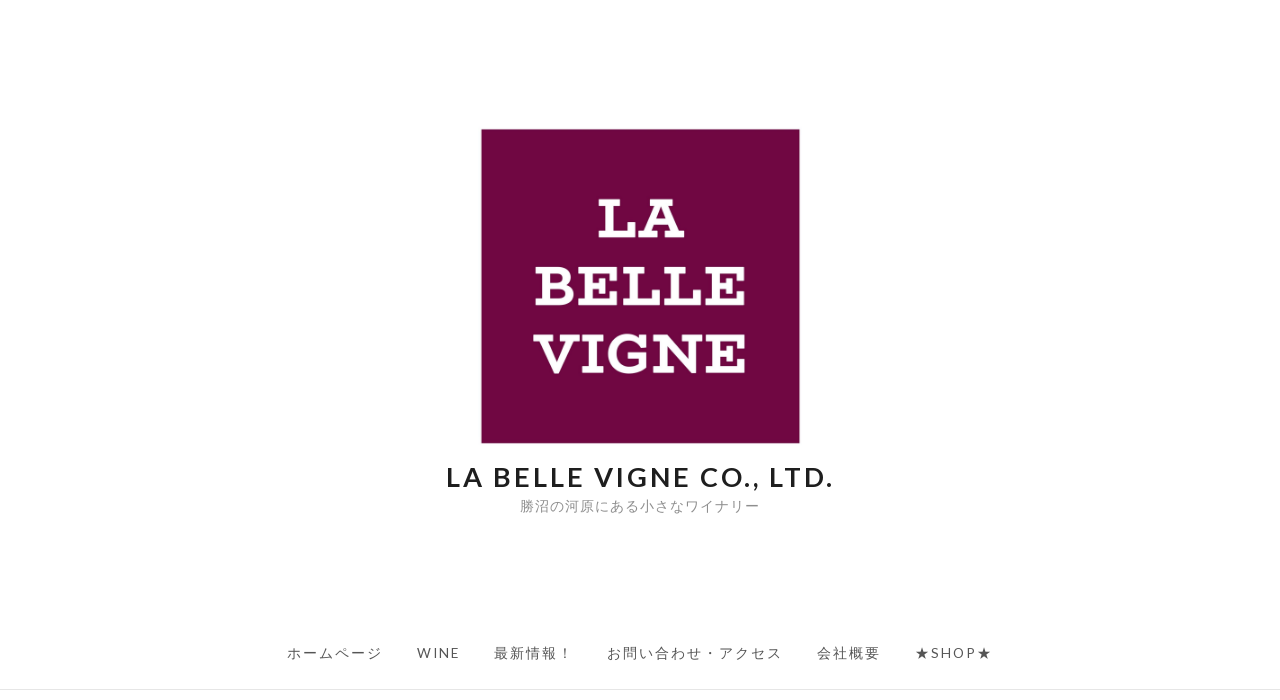

--- FILE ---
content_type: text/html; charset=UTF-8
request_url: https://belle-vigne.net/access/
body_size: 7008
content:
<!DOCTYPE html>
<html lang="ja" class="no-js">
<head>
<meta charset="UTF-8">
<meta name="viewport" content="width=device-width, initial-scale=1">
<link rel="profile" href="http://gmpg.org/xfn/11">
<link rel="pingback" href="https://belle-vigne.net/xmlrpc.php">
<script>(function(html){html.className = html.className.replace(/\bno-js\b/,'js')})(document.documentElement);</script>
<title>お問い合わせ・アクセス &#8211; La belle vigne co., ltd.</title>
<meta name='robots' content='max-image-preview:large' />
<link rel='dns-prefetch' href='//fonts.googleapis.com' />
<link rel="alternate" type="application/rss+xml" title="La belle vigne co., ltd. &raquo; フィード" href="https://belle-vigne.net/feed/" />
<link rel="alternate" type="application/rss+xml" title="La belle vigne co., ltd. &raquo; コメントフィード" href="https://belle-vigne.net/comments/feed/" />
<script type="text/javascript">
window._wpemojiSettings = {"baseUrl":"https:\/\/s.w.org\/images\/core\/emoji\/14.0.0\/72x72\/","ext":".png","svgUrl":"https:\/\/s.w.org\/images\/core\/emoji\/14.0.0\/svg\/","svgExt":".svg","source":{"concatemoji":"https:\/\/belle-vigne.net\/wp-includes\/js\/wp-emoji-release.min.js?ver=6.3.7"}};
/*! This file is auto-generated */
!function(i,n){var o,s,e;function c(e){try{var t={supportTests:e,timestamp:(new Date).valueOf()};sessionStorage.setItem(o,JSON.stringify(t))}catch(e){}}function p(e,t,n){e.clearRect(0,0,e.canvas.width,e.canvas.height),e.fillText(t,0,0);var t=new Uint32Array(e.getImageData(0,0,e.canvas.width,e.canvas.height).data),r=(e.clearRect(0,0,e.canvas.width,e.canvas.height),e.fillText(n,0,0),new Uint32Array(e.getImageData(0,0,e.canvas.width,e.canvas.height).data));return t.every(function(e,t){return e===r[t]})}function u(e,t,n){switch(t){case"flag":return n(e,"\ud83c\udff3\ufe0f\u200d\u26a7\ufe0f","\ud83c\udff3\ufe0f\u200b\u26a7\ufe0f")?!1:!n(e,"\ud83c\uddfa\ud83c\uddf3","\ud83c\uddfa\u200b\ud83c\uddf3")&&!n(e,"\ud83c\udff4\udb40\udc67\udb40\udc62\udb40\udc65\udb40\udc6e\udb40\udc67\udb40\udc7f","\ud83c\udff4\u200b\udb40\udc67\u200b\udb40\udc62\u200b\udb40\udc65\u200b\udb40\udc6e\u200b\udb40\udc67\u200b\udb40\udc7f");case"emoji":return!n(e,"\ud83e\udef1\ud83c\udffb\u200d\ud83e\udef2\ud83c\udfff","\ud83e\udef1\ud83c\udffb\u200b\ud83e\udef2\ud83c\udfff")}return!1}function f(e,t,n){var r="undefined"!=typeof WorkerGlobalScope&&self instanceof WorkerGlobalScope?new OffscreenCanvas(300,150):i.createElement("canvas"),a=r.getContext("2d",{willReadFrequently:!0}),o=(a.textBaseline="top",a.font="600 32px Arial",{});return e.forEach(function(e){o[e]=t(a,e,n)}),o}function t(e){var t=i.createElement("script");t.src=e,t.defer=!0,i.head.appendChild(t)}"undefined"!=typeof Promise&&(o="wpEmojiSettingsSupports",s=["flag","emoji"],n.supports={everything:!0,everythingExceptFlag:!0},e=new Promise(function(e){i.addEventListener("DOMContentLoaded",e,{once:!0})}),new Promise(function(t){var n=function(){try{var e=JSON.parse(sessionStorage.getItem(o));if("object"==typeof e&&"number"==typeof e.timestamp&&(new Date).valueOf()<e.timestamp+604800&&"object"==typeof e.supportTests)return e.supportTests}catch(e){}return null}();if(!n){if("undefined"!=typeof Worker&&"undefined"!=typeof OffscreenCanvas&&"undefined"!=typeof URL&&URL.createObjectURL&&"undefined"!=typeof Blob)try{var e="postMessage("+f.toString()+"("+[JSON.stringify(s),u.toString(),p.toString()].join(",")+"));",r=new Blob([e],{type:"text/javascript"}),a=new Worker(URL.createObjectURL(r),{name:"wpTestEmojiSupports"});return void(a.onmessage=function(e){c(n=e.data),a.terminate(),t(n)})}catch(e){}c(n=f(s,u,p))}t(n)}).then(function(e){for(var t in e)n.supports[t]=e[t],n.supports.everything=n.supports.everything&&n.supports[t],"flag"!==t&&(n.supports.everythingExceptFlag=n.supports.everythingExceptFlag&&n.supports[t]);n.supports.everythingExceptFlag=n.supports.everythingExceptFlag&&!n.supports.flag,n.DOMReady=!1,n.readyCallback=function(){n.DOMReady=!0}}).then(function(){return e}).then(function(){var e;n.supports.everything||(n.readyCallback(),(e=n.source||{}).concatemoji?t(e.concatemoji):e.wpemoji&&e.twemoji&&(t(e.twemoji),t(e.wpemoji)))}))}((window,document),window._wpemojiSettings);
</script>
<style type="text/css">
img.wp-smiley,
img.emoji {
	display: inline !important;
	border: none !important;
	box-shadow: none !important;
	height: 1em !important;
	width: 1em !important;
	margin: 0 0.07em !important;
	vertical-align: -0.1em !important;
	background: none !important;
	padding: 0 !important;
}
</style>
	<link rel='stylesheet' id='wp-block-library-css' href='https://belle-vigne.net/wp-includes/css/dist/block-library/style.min.css?ver=6.3.7' type='text/css' media='all' />
<style id='classic-theme-styles-inline-css' type='text/css'>
/*! This file is auto-generated */
.wp-block-button__link{color:#fff;background-color:#32373c;border-radius:9999px;box-shadow:none;text-decoration:none;padding:calc(.667em + 2px) calc(1.333em + 2px);font-size:1.125em}.wp-block-file__button{background:#32373c;color:#fff;text-decoration:none}
</style>
<style id='global-styles-inline-css' type='text/css'>
body{--wp--preset--color--black: #000000;--wp--preset--color--cyan-bluish-gray: #abb8c3;--wp--preset--color--white: #ffffff;--wp--preset--color--pale-pink: #f78da7;--wp--preset--color--vivid-red: #cf2e2e;--wp--preset--color--luminous-vivid-orange: #ff6900;--wp--preset--color--luminous-vivid-amber: #fcb900;--wp--preset--color--light-green-cyan: #7bdcb5;--wp--preset--color--vivid-green-cyan: #00d084;--wp--preset--color--pale-cyan-blue: #8ed1fc;--wp--preset--color--vivid-cyan-blue: #0693e3;--wp--preset--color--vivid-purple: #9b51e0;--wp--preset--gradient--vivid-cyan-blue-to-vivid-purple: linear-gradient(135deg,rgba(6,147,227,1) 0%,rgb(155,81,224) 100%);--wp--preset--gradient--light-green-cyan-to-vivid-green-cyan: linear-gradient(135deg,rgb(122,220,180) 0%,rgb(0,208,130) 100%);--wp--preset--gradient--luminous-vivid-amber-to-luminous-vivid-orange: linear-gradient(135deg,rgba(252,185,0,1) 0%,rgba(255,105,0,1) 100%);--wp--preset--gradient--luminous-vivid-orange-to-vivid-red: linear-gradient(135deg,rgba(255,105,0,1) 0%,rgb(207,46,46) 100%);--wp--preset--gradient--very-light-gray-to-cyan-bluish-gray: linear-gradient(135deg,rgb(238,238,238) 0%,rgb(169,184,195) 100%);--wp--preset--gradient--cool-to-warm-spectrum: linear-gradient(135deg,rgb(74,234,220) 0%,rgb(151,120,209) 20%,rgb(207,42,186) 40%,rgb(238,44,130) 60%,rgb(251,105,98) 80%,rgb(254,248,76) 100%);--wp--preset--gradient--blush-light-purple: linear-gradient(135deg,rgb(255,206,236) 0%,rgb(152,150,240) 100%);--wp--preset--gradient--blush-bordeaux: linear-gradient(135deg,rgb(254,205,165) 0%,rgb(254,45,45) 50%,rgb(107,0,62) 100%);--wp--preset--gradient--luminous-dusk: linear-gradient(135deg,rgb(255,203,112) 0%,rgb(199,81,192) 50%,rgb(65,88,208) 100%);--wp--preset--gradient--pale-ocean: linear-gradient(135deg,rgb(255,245,203) 0%,rgb(182,227,212) 50%,rgb(51,167,181) 100%);--wp--preset--gradient--electric-grass: linear-gradient(135deg,rgb(202,248,128) 0%,rgb(113,206,126) 100%);--wp--preset--gradient--midnight: linear-gradient(135deg,rgb(2,3,129) 0%,rgb(40,116,252) 100%);--wp--preset--font-size--small: 13px;--wp--preset--font-size--medium: 20px;--wp--preset--font-size--large: 36px;--wp--preset--font-size--x-large: 42px;--wp--preset--spacing--20: 0.44rem;--wp--preset--spacing--30: 0.67rem;--wp--preset--spacing--40: 1rem;--wp--preset--spacing--50: 1.5rem;--wp--preset--spacing--60: 2.25rem;--wp--preset--spacing--70: 3.38rem;--wp--preset--spacing--80: 5.06rem;--wp--preset--shadow--natural: 6px 6px 9px rgba(0, 0, 0, 0.2);--wp--preset--shadow--deep: 12px 12px 50px rgba(0, 0, 0, 0.4);--wp--preset--shadow--sharp: 6px 6px 0px rgba(0, 0, 0, 0.2);--wp--preset--shadow--outlined: 6px 6px 0px -3px rgba(255, 255, 255, 1), 6px 6px rgba(0, 0, 0, 1);--wp--preset--shadow--crisp: 6px 6px 0px rgba(0, 0, 0, 1);}:where(.is-layout-flex){gap: 0.5em;}:where(.is-layout-grid){gap: 0.5em;}body .is-layout-flow > .alignleft{float: left;margin-inline-start: 0;margin-inline-end: 2em;}body .is-layout-flow > .alignright{float: right;margin-inline-start: 2em;margin-inline-end: 0;}body .is-layout-flow > .aligncenter{margin-left: auto !important;margin-right: auto !important;}body .is-layout-constrained > .alignleft{float: left;margin-inline-start: 0;margin-inline-end: 2em;}body .is-layout-constrained > .alignright{float: right;margin-inline-start: 2em;margin-inline-end: 0;}body .is-layout-constrained > .aligncenter{margin-left: auto !important;margin-right: auto !important;}body .is-layout-constrained > :where(:not(.alignleft):not(.alignright):not(.alignfull)){max-width: var(--wp--style--global--content-size);margin-left: auto !important;margin-right: auto !important;}body .is-layout-constrained > .alignwide{max-width: var(--wp--style--global--wide-size);}body .is-layout-flex{display: flex;}body .is-layout-flex{flex-wrap: wrap;align-items: center;}body .is-layout-flex > *{margin: 0;}body .is-layout-grid{display: grid;}body .is-layout-grid > *{margin: 0;}:where(.wp-block-columns.is-layout-flex){gap: 2em;}:where(.wp-block-columns.is-layout-grid){gap: 2em;}:where(.wp-block-post-template.is-layout-flex){gap: 1.25em;}:where(.wp-block-post-template.is-layout-grid){gap: 1.25em;}.has-black-color{color: var(--wp--preset--color--black) !important;}.has-cyan-bluish-gray-color{color: var(--wp--preset--color--cyan-bluish-gray) !important;}.has-white-color{color: var(--wp--preset--color--white) !important;}.has-pale-pink-color{color: var(--wp--preset--color--pale-pink) !important;}.has-vivid-red-color{color: var(--wp--preset--color--vivid-red) !important;}.has-luminous-vivid-orange-color{color: var(--wp--preset--color--luminous-vivid-orange) !important;}.has-luminous-vivid-amber-color{color: var(--wp--preset--color--luminous-vivid-amber) !important;}.has-light-green-cyan-color{color: var(--wp--preset--color--light-green-cyan) !important;}.has-vivid-green-cyan-color{color: var(--wp--preset--color--vivid-green-cyan) !important;}.has-pale-cyan-blue-color{color: var(--wp--preset--color--pale-cyan-blue) !important;}.has-vivid-cyan-blue-color{color: var(--wp--preset--color--vivid-cyan-blue) !important;}.has-vivid-purple-color{color: var(--wp--preset--color--vivid-purple) !important;}.has-black-background-color{background-color: var(--wp--preset--color--black) !important;}.has-cyan-bluish-gray-background-color{background-color: var(--wp--preset--color--cyan-bluish-gray) !important;}.has-white-background-color{background-color: var(--wp--preset--color--white) !important;}.has-pale-pink-background-color{background-color: var(--wp--preset--color--pale-pink) !important;}.has-vivid-red-background-color{background-color: var(--wp--preset--color--vivid-red) !important;}.has-luminous-vivid-orange-background-color{background-color: var(--wp--preset--color--luminous-vivid-orange) !important;}.has-luminous-vivid-amber-background-color{background-color: var(--wp--preset--color--luminous-vivid-amber) !important;}.has-light-green-cyan-background-color{background-color: var(--wp--preset--color--light-green-cyan) !important;}.has-vivid-green-cyan-background-color{background-color: var(--wp--preset--color--vivid-green-cyan) !important;}.has-pale-cyan-blue-background-color{background-color: var(--wp--preset--color--pale-cyan-blue) !important;}.has-vivid-cyan-blue-background-color{background-color: var(--wp--preset--color--vivid-cyan-blue) !important;}.has-vivid-purple-background-color{background-color: var(--wp--preset--color--vivid-purple) !important;}.has-black-border-color{border-color: var(--wp--preset--color--black) !important;}.has-cyan-bluish-gray-border-color{border-color: var(--wp--preset--color--cyan-bluish-gray) !important;}.has-white-border-color{border-color: var(--wp--preset--color--white) !important;}.has-pale-pink-border-color{border-color: var(--wp--preset--color--pale-pink) !important;}.has-vivid-red-border-color{border-color: var(--wp--preset--color--vivid-red) !important;}.has-luminous-vivid-orange-border-color{border-color: var(--wp--preset--color--luminous-vivid-orange) !important;}.has-luminous-vivid-amber-border-color{border-color: var(--wp--preset--color--luminous-vivid-amber) !important;}.has-light-green-cyan-border-color{border-color: var(--wp--preset--color--light-green-cyan) !important;}.has-vivid-green-cyan-border-color{border-color: var(--wp--preset--color--vivid-green-cyan) !important;}.has-pale-cyan-blue-border-color{border-color: var(--wp--preset--color--pale-cyan-blue) !important;}.has-vivid-cyan-blue-border-color{border-color: var(--wp--preset--color--vivid-cyan-blue) !important;}.has-vivid-purple-border-color{border-color: var(--wp--preset--color--vivid-purple) !important;}.has-vivid-cyan-blue-to-vivid-purple-gradient-background{background: var(--wp--preset--gradient--vivid-cyan-blue-to-vivid-purple) !important;}.has-light-green-cyan-to-vivid-green-cyan-gradient-background{background: var(--wp--preset--gradient--light-green-cyan-to-vivid-green-cyan) !important;}.has-luminous-vivid-amber-to-luminous-vivid-orange-gradient-background{background: var(--wp--preset--gradient--luminous-vivid-amber-to-luminous-vivid-orange) !important;}.has-luminous-vivid-orange-to-vivid-red-gradient-background{background: var(--wp--preset--gradient--luminous-vivid-orange-to-vivid-red) !important;}.has-very-light-gray-to-cyan-bluish-gray-gradient-background{background: var(--wp--preset--gradient--very-light-gray-to-cyan-bluish-gray) !important;}.has-cool-to-warm-spectrum-gradient-background{background: var(--wp--preset--gradient--cool-to-warm-spectrum) !important;}.has-blush-light-purple-gradient-background{background: var(--wp--preset--gradient--blush-light-purple) !important;}.has-blush-bordeaux-gradient-background{background: var(--wp--preset--gradient--blush-bordeaux) !important;}.has-luminous-dusk-gradient-background{background: var(--wp--preset--gradient--luminous-dusk) !important;}.has-pale-ocean-gradient-background{background: var(--wp--preset--gradient--pale-ocean) !important;}.has-electric-grass-gradient-background{background: var(--wp--preset--gradient--electric-grass) !important;}.has-midnight-gradient-background{background: var(--wp--preset--gradient--midnight) !important;}.has-small-font-size{font-size: var(--wp--preset--font-size--small) !important;}.has-medium-font-size{font-size: var(--wp--preset--font-size--medium) !important;}.has-large-font-size{font-size: var(--wp--preset--font-size--large) !important;}.has-x-large-font-size{font-size: var(--wp--preset--font-size--x-large) !important;}
.wp-block-navigation a:where(:not(.wp-element-button)){color: inherit;}
:where(.wp-block-post-template.is-layout-flex){gap: 1.25em;}:where(.wp-block-post-template.is-layout-grid){gap: 1.25em;}
:where(.wp-block-columns.is-layout-flex){gap: 2em;}:where(.wp-block-columns.is-layout-grid){gap: 2em;}
.wp-block-pullquote{font-size: 1.5em;line-height: 1.6;}
</style>
<link rel='stylesheet' id='counter-fonts-css' href='https://fonts.googleapis.com/css?family=Open+Sans%3A400%2C400i%2C700%2C700i%7CLato%3A400%2C700%2C400italic%2C700italic&#038;subset=latin%2Clatin-ext&#038;ver=6.3.7' type='text/css' media='all' />
<link rel='stylesheet' id='counter-font-awesome-css' href='https://belle-vigne.net/wp-content/themes/counter/assets/fonts/font-awesome/css/font-awesome.css?ver=6.3.7' type='text/css' media='all' />
<link rel='stylesheet' id='counter-style-css' href='https://belle-vigne.net/wp-content/themes/counter/style.css?ver=6.3.7' type='text/css' media='all' />
<script type='text/javascript' src='https://belle-vigne.net/wp-includes/js/jquery/jquery.min.js?ver=3.7.0' id='jquery-core-js'></script>
<script type='text/javascript' src='https://belle-vigne.net/wp-includes/js/jquery/jquery-migrate.min.js?ver=3.4.1' id='jquery-migrate-js'></script>
<link rel="https://api.w.org/" href="https://belle-vigne.net/wp-json/" /><link rel="alternate" type="application/json" href="https://belle-vigne.net/wp-json/wp/v2/pages/28" /><link rel="EditURI" type="application/rsd+xml" title="RSD" href="https://belle-vigne.net/xmlrpc.php?rsd" />
<meta name="generator" content="WordPress 6.3.7" />
<link rel="canonical" href="https://belle-vigne.net/access/" />
<link rel='shortlink' href='https://belle-vigne.net/?p=28' />
<link rel="alternate" type="application/json+oembed" href="https://belle-vigne.net/wp-json/oembed/1.0/embed?url=https%3A%2F%2Fbelle-vigne.net%2Faccess%2F" />
<link rel="alternate" type="text/xml+oembed" href="https://belle-vigne.net/wp-json/oembed/1.0/embed?url=https%3A%2F%2Fbelle-vigne.net%2Faccess%2F&#038;format=xml" />
</head>

<body class="page-template-default page page-id-28 wp-custom-logo no-sidebar single-page footer-columns footer-columns-3 default-pagination">
<div id="page" class="hfeed site">
	<a class="skip-link btn btn-default screen-reader-text" href="#content">
		Skip to content	</a>

	<header id="masthead" class="site-header" role="banner">
		<div class="site-header-wrap">
			<div class="site-branding">
				<a href="https://belle-vigne.net/" class="custom-logo-link" rel="home"><img width="2442" height="2429" src="https://belle-vigne.net/wp-content/uploads/2023/04/cropped-lbvlogo-scaled-1.jpg" class="custom-logo" alt="La belle vigne co., ltd." decoding="async" fetchpriority="high" srcset="https://belle-vigne.net/wp-content/uploads/2023/04/cropped-lbvlogo-scaled-1.jpg 2442w, https://belle-vigne.net/wp-content/uploads/2023/04/cropped-lbvlogo-scaled-1-300x298.jpg 300w, https://belle-vigne.net/wp-content/uploads/2023/04/cropped-lbvlogo-scaled-1-1024x1019.jpg 1024w, https://belle-vigne.net/wp-content/uploads/2023/04/cropped-lbvlogo-scaled-1-150x150.jpg 150w, https://belle-vigne.net/wp-content/uploads/2023/04/cropped-lbvlogo-scaled-1-768x764.jpg 768w, https://belle-vigne.net/wp-content/uploads/2023/04/cropped-lbvlogo-scaled-1-1536x1528.jpg 1536w, https://belle-vigne.net/wp-content/uploads/2023/04/cropped-lbvlogo-scaled-1-2048x2037.jpg 2048w, https://belle-vigne.net/wp-content/uploads/2023/04/cropped-lbvlogo-scaled-1-612x609.jpg 612w, https://belle-vigne.net/wp-content/uploads/2023/04/cropped-lbvlogo-scaled-1-1224x1217.jpg 1224w, https://belle-vigne.net/wp-content/uploads/2023/04/cropped-lbvlogo-scaled-1-936x931.jpg 936w, https://belle-vigne.net/wp-content/uploads/2023/04/cropped-lbvlogo-scaled-1-1872x1862.jpg 1872w, https://belle-vigne.net/wp-content/uploads/2023/04/cropped-lbvlogo-scaled-1-1440x1432.jpg 1440w, https://belle-vigne.net/wp-content/uploads/2023/04/cropped-lbvlogo-scaled-1-720x716.jpg 720w" sizes="(max-width: 2442px) 100vw, 2442px" /></a>				<p class="site-title"><a href="https://belle-vigne.net/">La belle vigne co., ltd.</a></p><p class="site-description">勝沼の河原にある小さなワイナリー</p>			</div><!-- .site-branding -->
		</div><!-- .site-header-wrap -->

		
			<button id="site-navigation-toggle" class="menu-toggle" >
				<span class="menu-toggle-text">Menu</span>
			</button><!-- #site-navigation-toggle -->

			<nav id="site-navigation" class="main-navigation"><ul id="primary-menu" class="nav-menu"><li id="menu-item-44" class="menu-item menu-item-type-custom menu-item-object-custom menu-item-home menu-item-44"><a href="http://belle-vigne.net/">ホームページ</a></li><li id="menu-item-45" class="menu-item menu-item-type-post_type menu-item-object-page menu-item-45"><a href="https://belle-vigne.net/wine/">WINE</a></li><li id="menu-item-46" class="menu-item menu-item-type-post_type menu-item-object-page menu-item-46"><a href="https://belle-vigne.net/weblog/">最新情報！</a></li><li id="menu-item-48" class="menu-item menu-item-type-post_type menu-item-object-page current-menu-item page_item page-item-28 current_page_item menu-item-48"><a href="https://belle-vigne.net/access/" aria-current="page">お問い合わせ・アクセス</a></li><li id="menu-item-47" class="menu-item menu-item-type-post_type menu-item-object-page menu-item-47"><a href="https://belle-vigne.net/profile/">会社概要</a></li><li id="menu-item-205" class="menu-item menu-item-type-post_type menu-item-object-page menu-item-205"><a href="https://belle-vigne.net/shop/">★SHOP★</a></li></ul></nav>
		
	</header><!-- #masthead -->

	<div id="main" class="site-main" role="main">
		<div id="content" class="site-content wrap">

	<div id="primary" class="content-area">

		
			
<article id="post-28" class="post-28 page type-page status-publish hentry">

	<header class="entry-header">

		<h1 class="entry-title">お問い合わせ・アクセス</h1>
	</header><!-- .entry-header -->

	
	<div class="entry-content">

		<p>住所　　〒409-1316　山梨県甲州市勝沼町勝沼2561-8</p>
<p>電話　　050-6863-8205</p>
<p>FAX　　050-3458-0530</p>
<p>Email&nbsp; &nbsp; &nbsp;info@belle-vigne.net　</p>
<p></p>
<div id="panel-812-0-0-1" class="widget_text so-panel widget widget_custom_html" data-index="1">
<div class="textwidget custom-html-widget">
<p>車でお越しの方</p>
<ul>
<li>中央高速道路「勝沼インター」より勝沼バイパスを甲府方面へ向かい、下岩崎交差点（２つ目信号）を右折。「ぶどう橋」を渡りすぐ右折300m直進</li>
</ul>
</div>
</div>
<div id="panel-812-0-0-2" class="widget_text so-panel widget widget_custom_html panel-last-child" data-index="2">
<div class="textwidget custom-html-widget">
<p>電車でお越しの方</p>
<ul>
<li>JR中央本線「勝沼ぶどう郷駅」からタクシーで7〜8分（1,200円程度）</li>
<li>JR中央本線「塩山駅」（特急停車駅）からタクシーで約10分</li>
</ul>
</div>
</div>
<p>地図</p>


<iframe src="https://www.google.com/maps/embed?pb=!1m18!1m12!1m3!1d12966.91941972886!2d138.72107853711924!3d35.659026859361916!2m3!1f0!2f0!3f0!3m2!1i1024!2i768!4f13.1!3m3!1m2!1s0x601957fca122ac35%3A0x7186d466e58bae5d!2z5qCq5byP5Lya56S-44Op44OZ44Or44O044Kj44O844OL44Ol!5e0!3m2!1sja!2sjp!4v1589941743236!5m2!1sja!2sjp" width="600" height="450" frameborder="0" style="border:0;" allowfullscreen="" aria-hidden="false" tabindex="0"></iframe>

		
	</div><!-- .entry-content -->

</article><!-- #post-## -->

			
		
	</div><!-- #primary -->

	
		</div><!-- #content -->
	</div><!-- #main -->

	<footer id="colophon" class="site-footer" role="contentinfo">

		
	<div class="site-footer-widgets">

		<div class="wrap">

			
				
			
				
					<div class="site-footer-widget-column">

						<aside id="text-7" class="widget widget_text"><h5 class="widget-title">ワイナリーでのワインの販売</h5>			<div class="textwidget"><p>ワイナリーにご来店されたい方は事前にご連絡下さい。土日はワイナリーにいることが多いですが、工場や畑での作業で対応できないこともございます。<br />ワイナリーの近くですと、「JAフルーツ山梨フルーツ直売所勝沼店」や「ぶどうの丘」「勝沼ワイン村売店」等でご購入いただけるワインもございますが、営業状況をご確認ください。<br /></p></div>
		</aside>
					</div>

				
			
				
					<div class="site-footer-widget-column">

						<aside id="text-5" class="widget widget_text"><h5 class="widget-title">お問い合わせ</h5>			<div class="textwidget"><p>〒409-1316<br />山梨県甲州市勝沼町勝沼2561-8<br /></p><p>電話: 050-6863-8205<br />FAX:  050-3458-0530<br />Email: info@belle-vigne.net<br /><a href="https://www.instagram.com/bellevigne510/">instagramはここをクリック</a></p></div>
		</aside><aside id="custom_html-3" class="widget_text widget widget_custom_html"><div class="textwidget custom-html-widget"></div></aside>
					</div>

				
			
				
					<div class="site-footer-widget-column">

						<aside id="text-6" class="widget widget_text"><h5 class="widget-title">委託醸造や商品のカスタマイズなど</h5>			<div class="textwidget">委託醸造をご希望されるはご方は相談ください。また、準備段階ではありますが、記念日などのオリジナルラベル、PB商品などの開発、またレストランや小売店様の直販なども、お気軽にご相談ください。</div>
		</aside>
					</div>

				
			
		</div>

	</div>


		<div class="site-info">

			Counter theme by <a href="https://themepatio.com/">ThemePatio</a>
		</div><!-- .site-info -->

	</footer><!-- #colophon -->

</div><!-- #page -->

<script type='text/javascript' src='https://belle-vigne.net/wp-content/themes/counter/assets/js/jquery.scrollTo.js?ver=2.1.2' id='jquery-scrollto-js'></script>
<script type='text/javascript' id='counter-navigation-js-extra'>
/* <![CDATA[ */
var counterScreenReaderText = {"menu":"Menu","close":"Close","expand":"<span class=\"screen-reader-text\">Expand child menu<\/span>","collapse":"<span class=\"screen-reader-text\">Collapse child menu<\/span>"};
/* ]]> */
</script>
<script type='text/javascript' src='https://belle-vigne.net/wp-content/themes/counter/assets/js/navigation.js?ver=1.3.2' id='counter-navigation-js'></script>
<script type='text/javascript' src='https://belle-vigne.net/wp-content/themes/counter/assets/js/skip-link-focus-fix.js?ver=1.3.2' id='counter-skip-link-focus-fix-js'></script>
<script type='text/javascript' src='https://belle-vigne.net/wp-content/themes/counter/assets/js/custom.js?ver=1.3.2' id='counter-custom-js'></script>

</body>
</html>


--- FILE ---
content_type: application/javascript
request_url: https://belle-vigne.net/wp-content/themes/counter/assets/js/navigation.js?ver=1.3.2
body_size: 1912
content:
/**
 * navigation.js
 *
 * Primary navigation enhancements.
 */

/**
 * Set of primary navigation enhancements:
 * - Adds dropdown toggle buttons and aria and role attributes.
 * - Introduces toggle functionality.
 * - Handles :focus nicely.
 */
( function( $ ) {

	// Cache the DOM.
	var $header = $( '#masthead' );
	var $nav = $header.find( '#site-navigation' );
	var $navUl = $nav.find( '#primary-menu' );
	var $navItemHasSubMenu = $navUl.find( '.menu-item-has-children' );
	var $navItemHasSubMenuLink = $navUl.find( '.menu-item-has-children > a' );
	var $navLink = $nav.find( 'a' );
	var $navLinkEmpty = $nav.find( 'a[href="#"]' );
	var $navLinkFirst = $navLink.first();
	var $navLinkLast = $navLink.last();
	var $navToggle = $header.find( '#site-navigation-toggle' );

	// Initial markup updates.
	markupUpdate();

	// Bind events.
	$navLink.on( 'focusin focusout', toggleNavItemFocus );
	$navToggle.on( 'click', toggleNav );
	$( window ).on( 'scroll', stickNav );
	$( document ).on( 'customize-preview-menu-refreshed', reinitNav );
	$( document ).keyup( escClose );
	$navToggle.on( 'keydown', resetNavFocusFirst );
	$navLink.on( 'keydown', resetFocusLast );
	$navLinkEmpty.on( 'click', toggleSubNavEmptyLink );
	$nav.on( 'keydown', 'button', resetFocusLast );

	/**
	 * Add 'role' and 'aria' attributes.
	 */
	function markupUpdate() {

		// Set 'role' attribute to 'navigation' on the <nav> element.
		$nav.attr( 'role', 'navigation' );

		// Set 'aria-expanded' attribute to 'false' on the <ul> element.
		$navUl.attr( 'aria-expanded', false );

		// Set 'aria-haspopup' attribute to 'true' on <li> elements with submenus.
		$navItemHasSubMenu.attr( 'aria-haspopup', true );

		// Add the dropdown toggle element to menu items that have children.
		$navItemHasSubMenuLink.after( $( '<button></button>' )
			.attr( 'aria-expanded', false )
			.addClass( 'dropdown-toggle' )
			.html( counterScreenReaderText.expand )
			.on( 'click', toggleSubNav )
		);
	}

	/**
	 * Menu toggle functionality.
	 */
	function toggleNav() {
		if ( $nav.hasClass( 'toggled' ) ) {
			closeNav();
		} else {
			openNav();
		}
	}

	/**
	 * Add/Remove toggle-related classes and attributes when clicked on the toggle.
	 */
	function toggleSubNav( e ) {
		var $this = $( e.target );
		var $otherToggles = $navItemHasSubMenu.find( '.dropdown-toggle' ).not( e.target );
		var $otherSubmenus = $otherToggles.closest( '.menu-item' ).find( '.sub-menu' );

		// Close other submenus.
		$otherToggles.removeClass( 'toggle-on' ).attr( 'aria-expanded', 'false' ).html( counterScreenReaderText.expand );
		$otherSubmenus.removeClass( 'toggled-on' );

		// Toggle current item.
		$this.toggleClass( 'toggle-on' );
		$this.attr( 'aria-expanded', 'false' === $this.attr( 'aria-expanded' ) ? 'true' : 'false' );
		$this.html( $this.html() === counterScreenReaderText.expand ? counterScreenReaderText.collapse : counterScreenReaderText.expand );
		$this.next( '.children, .sub-menu' ).toggleClass( 'toggled-on' );
	}

	function toggleSubNavEmptyLink( e ) {
		e.preventDefault();

		var $this = $( e.target );
		var $dropdownToggle = $this.next( '.dropdown-toggle' );

		if ( $dropdownToggle ) {
			$dropdownToggle.trigger( 'click' );
		}
	}

	/**
	 * Sets or removes 'focus' class on an <li> element.
	 */
	function toggleNavItemFocus( e ) {
		$( e.target ).parentsUntil( '.nav-menu', 'li' ).toggleClass( 'focus' );
	}

	/**
	 * Re-initialize the menu in the Customizer.
	 */
	function reinitNav( e, params ) {
		if ( 'primary' === params.wpNavMenuArgs.theme_location ) {

			// Variables needed to recreate dropdown toggles.
			var $newNav = $( params.newContainer ),
				$newNavItemHasSubMenuLink = $newNav.find( '.menu-item-has-children > a' );

			// Re-create dropdown toggles.
			$newNavItemHasSubMenuLink.after( $( '<button></button>' )
				.attr( 'aria-expanded', false )
				.addClass( 'dropdown-toggle' )
				.html( counterScreenReaderText.expand )
				.on( 'click', toggleSubNav )
			);

			// Re-sync expanded states.
			params.oldContainer.find( '.dropdown-toggle.toggle-on' ).each( function() {
				var containerId = $( this ).parent().prop( 'id' );
				$( params.newContainer ).find( '#' + containerId + ' > .dropdown-toggle' ).triggerHandler( 'click' );
			} );
		}
	}

	/**
	 * Opens the menu.
	 */
	function openNav() {
		$nav.addClass( 'toggled' );
		$navToggle.addClass( 'toggled' );
		$navUl.attr( 'aria-expanded', true );
		$navToggle.text( counterScreenReaderText.close );
	}

	/**
	 * Closes the menu.
	 */
	function closeNav() {
		$nav.removeClass( 'toggled' );
		$navToggle.removeClass( 'toggled' );
		$navUl.attr( 'aria-expanded', false );
		$navToggle.text( counterScreenReaderText.menu );
	}

	/**
	 * Closes the menu on 'esc' key press.
	 */
	function escClose( e ) {
		if ( 27 === e.keyCode ) {
			closeNav();
		}
	}

	/**
	 * Returns the list of all focusable elements in the menu. Aware of state of
	 * the submenus. We can't cache it at the beginning because dropdown toggles
	 * are added later and because the state of submenus may vary.
	 */
	function getFocusables() {
		return $nav.find( '#primary-menu > li > a, #primary-menu > li > .dropdown-toggle, .sub-menu.toggled-on > li > a, .sub-menu.toggled-on > li > .dropdown-toggle' );
	}

	/**
	 * Moves the focus to the hamburger icon.
	 */
	function resetFocusLast( e ) {
		if ( 9 === e.keyCode && ! e.shiftKey && 768 > $( window ).width() ) {
			var $current = $( e.target ),
				$focusables = getFocusables(),
				$lastFocusable = $focusables.last();

			if ( $current.is( $lastFocusable ) ) {
				e.preventDefault();
				$navToggle.focus();
			}
		}
	}

	/**
	 * Moves the focus to the last focusable element in the menu if tab and
	 * shift keys were pressed together.
	 */
	function resetNavFocusFirst( e ) {
		if ( 9 == e.keyCode && e.shiftKey && 768 > $( window ).width() ) {
			e.preventDefault();
			var $focusables = getFocusables();
			$focusables.last().focus();
		}
	}

	/**
	 * Makes the menu sticky.
	 */
	function stickNav() {

		// Quick return if on a small screen.
		if ( 768 > $( window ).width() ) {
			return;
		}

		// Variables.
		var navHeight = $nav.outerHeight(),
			headerHeight = $header.outerHeight(),
			stickStart = headerHeight - navHeight;

		// Magic.
		if ( $( window ).scrollTop() > stickStart ) {
			$nav.addClass( 'fixed' );
			$header.css( 'padding-bottom', navHeight );
		} else if ( $( window ).scrollTop() <= headerHeight ) {
			$nav.removeClass( 'fixed' );
			$header.removeAttr( 'style' );
		}
	}

} ( jQuery ) );
